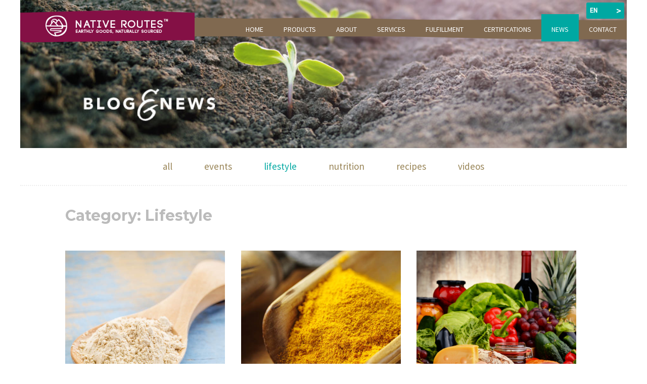

--- FILE ---
content_type: text/html; charset=UTF-8
request_url: http://nativeroutes.com/news/category/lifestyle/
body_size: 58094
content:
<!DOCTYPE html>
<html lang="en-US" class="no-js">
<head>
	<meta charset="UTF-8">
	<meta name="viewport" content="width=device-width, initial-scale=1">
	<link rel="profile" href="http://gmpg.org/xfn/11">
		<script>(function(html){html.className = html.className.replace(/\bno-js\b/,'js')})(document.documentElement);</script>
<title>Lifestyle &#8211; Native Routes</title>
<link rel='dns-prefetch' href='//fonts.googleapis.com' />
<link rel='dns-prefetch' href='//s.w.org' />
<link rel="alternate" type="application/rss+xml" title="Native Routes &raquo; Feed" href="http://nativeroutes.com/news/feed/" />
<link rel="alternate" type="application/rss+xml" title="Native Routes &raquo; Comments Feed" href="http://nativeroutes.com/news/comments/feed/" />
<link rel="alternate" type="application/rss+xml" title="Native Routes &raquo; Lifestyle Category Feed" href="http://nativeroutes.com/news/category/lifestyle/feed/" />
		<script type="text/javascript">
			window._wpemojiSettings = {"baseUrl":"https:\/\/s.w.org\/images\/core\/emoji\/2.2.1\/72x72\/","ext":".png","svgUrl":"https:\/\/s.w.org\/images\/core\/emoji\/2.2.1\/svg\/","svgExt":".svg","source":{"concatemoji":"http:\/\/nativeroutes.com\/news\/wp-includes\/js\/wp-emoji-release.min.js?ver=4.7.29"}};
			!function(t,a,e){var r,n,i,o=a.createElement("canvas"),l=o.getContext&&o.getContext("2d");function c(t){var e=a.createElement("script");e.src=t,e.defer=e.type="text/javascript",a.getElementsByTagName("head")[0].appendChild(e)}for(i=Array("flag","emoji4"),e.supports={everything:!0,everythingExceptFlag:!0},n=0;n<i.length;n++)e.supports[i[n]]=function(t){var e,a=String.fromCharCode;if(!l||!l.fillText)return!1;switch(l.clearRect(0,0,o.width,o.height),l.textBaseline="top",l.font="600 32px Arial",t){case"flag":return(l.fillText(a(55356,56826,55356,56819),0,0),o.toDataURL().length<3e3)?!1:(l.clearRect(0,0,o.width,o.height),l.fillText(a(55356,57331,65039,8205,55356,57096),0,0),e=o.toDataURL(),l.clearRect(0,0,o.width,o.height),l.fillText(a(55356,57331,55356,57096),0,0),e!==o.toDataURL());case"emoji4":return l.fillText(a(55357,56425,55356,57341,8205,55357,56507),0,0),e=o.toDataURL(),l.clearRect(0,0,o.width,o.height),l.fillText(a(55357,56425,55356,57341,55357,56507),0,0),e!==o.toDataURL()}return!1}(i[n]),e.supports.everything=e.supports.everything&&e.supports[i[n]],"flag"!==i[n]&&(e.supports.everythingExceptFlag=e.supports.everythingExceptFlag&&e.supports[i[n]]);e.supports.everythingExceptFlag=e.supports.everythingExceptFlag&&!e.supports.flag,e.DOMReady=!1,e.readyCallback=function(){e.DOMReady=!0},e.supports.everything||(r=function(){e.readyCallback()},a.addEventListener?(a.addEventListener("DOMContentLoaded",r,!1),t.addEventListener("load",r,!1)):(t.attachEvent("onload",r),a.attachEvent("onreadystatechange",function(){"complete"===a.readyState&&e.readyCallback()})),(r=e.source||{}).concatemoji?c(r.concatemoji):r.wpemoji&&r.twemoji&&(c(r.twemoji),c(r.wpemoji)))}(window,document,window._wpemojiSettings);
		</script>
		<style type="text/css">
img.wp-smiley,
img.emoji {
	display: inline !important;
	border: none !important;
	box-shadow: none !important;
	height: 1em !important;
	width: 1em !important;
	margin: 0 .07em !important;
	vertical-align: -0.1em !important;
	background: none !important;
	padding: 0 !important;
}
</style>
<link rel='stylesheet' id='mashsb-styles-css'  href='http://nativeroutes.com/news/wp-content/plugins/mashsharer/assets/css/mashsb.min.css?ver=3.3.6' type='text/css' media='all' />
<link rel='stylesheet' id='twentysixteen-fonts-css'  href='https://fonts.googleapis.com/css?family=Merriweather%3A400%2C700%2C900%2C400italic%2C700italic%2C900italic%7CMontserrat%3A400%2C700%7CInconsolata%3A400&#038;subset=latin%2Clatin-ext' type='text/css' media='all' />
<link rel='stylesheet' id='genericons-css'  href='http://nativeroutes.com/news/wp-content/themes/nativeroutes/genericons/genericons.css?ver=3.4.1' type='text/css' media='all' />
<link rel='stylesheet' id='twentysixteen-style-css'  href='http://nativeroutes.com/news/wp-content/themes/nativeroutes/style.css?ver=4.7.29' type='text/css' media='all' />
<!--[if lt IE 10]>
<link rel='stylesheet' id='twentysixteen-ie-css'  href='http://nativeroutes.com/news/wp-content/themes/nativeroutes/css/ie.css?ver=20160412' type='text/css' media='all' />
<![endif]-->
<!--[if lt IE 9]>
<link rel='stylesheet' id='twentysixteen-ie8-css'  href='http://nativeroutes.com/news/wp-content/themes/nativeroutes/css/ie8.css?ver=20160412' type='text/css' media='all' />
<![endif]-->
<!--[if lt IE 8]>
<link rel='stylesheet' id='twentysixteen-ie7-css'  href='http://nativeroutes.com/news/wp-content/themes/nativeroutes/css/ie7.css?ver=20160412' type='text/css' media='all' />
<![endif]-->
<script type='text/javascript' src='http://nativeroutes.com/news/wp-includes/js/jquery/jquery.js?ver=1.12.4'></script>
<script type='text/javascript' src='http://nativeroutes.com/news/wp-includes/js/jquery/jquery-migrate.min.js?ver=1.4.1'></script>
<script type='text/javascript'>
/* <![CDATA[ */
var mashsb = {"shares":"4","round_shares":"","animate_shares":"0","dynamic_buttons":"0","share_url":"http:\/\/nativeroutes.com\/news\/2017\/03\/23\/maca-the-perfect-food-for-balancing-our-hormones\/","title":"Maca%3A+the+perfect+food+for+balancing+our+hormones","image":"http:\/\/nativeroutes.com\/news\/wp-content\/uploads\/2017\/03\/maca-with-spoon.jpg","desc":"Monday, November 17, 2014 by: Michael Ravensthorpe\r\n\r\n(NaturalNews) In today's world of widespread pollution and gender-bending chemicals, it can often be difficult to keep our hormones in balance. Even the most health-conscious of us are assaulted \u2026","hashtag":"","subscribe":"link","subscribe_url":"","activestatus":"1","singular":"0","twitter_popup":"1","refresh":"0"};
/* ]]> */
</script>
<script type='text/javascript' src='http://nativeroutes.com/news/wp-content/plugins/mashsharer/assets/js/mashsb.min.js?ver=3.3.6'></script>
<!--[if lt IE 9]>
<script type='text/javascript' src='http://nativeroutes.com/news/wp-content/themes/nativeroutes/js/html5.js?ver=3.7.3'></script>
<![endif]-->
<link rel='https://api.w.org/' href='http://nativeroutes.com/news/wp-json/' />
<link rel="EditURI" type="application/rsd+xml" title="RSD" href="http://nativeroutes.com/news/xmlrpc.php?rsd" />
<link rel="wlwmanifest" type="application/wlwmanifest+xml" href="http://nativeroutes.com/news/wp-includes/wlwmanifest.xml" /> 
<meta name="generator" content="WordPress 4.7.29" />
		<style type="text/css">.recentcomments a{display:inline !important;padding:0 !important;margin:0 !important;}</style>
		<link rel="icon" href="http://nativeroutes.com/news/wp-content/uploads/2016/10/cropped-favicon-32x32.png" sizes="32x32" />
<link rel="icon" href="http://nativeroutes.com/news/wp-content/uploads/2016/10/cropped-favicon-192x192.png" sizes="192x192" />
<link rel="apple-touch-icon-precomposed" href="http://nativeroutes.com/news/wp-content/uploads/2016/10/cropped-favicon-180x180.png" />
<meta name="msapplication-TileImage" content="http://nativeroutes.com/news/wp-content/uploads/2016/10/cropped-favicon-270x270.png" />
<meta name="viewport" content="width=device-width, initial-scale=1">
<link rel="stylesheet" href="/css/normalize.css" media="all" />
<link href='http://fonts.googleapis.com/css?family=Oswald:400,300,700' rel='stylesheet' type='text/css'>
<link href="http://fonts.googleapis.com/css?family=Source+Sans+Pro" rel="stylesheet" type="text/css">
<link rel="stylesheet" href="/css/styles.css" media="all" />
<link rel="apple-touch-icon-precomposed" sizes="57x57" href="img/apple-touch-icon-57x57.png" />
<link rel="apple-touch-icon-precomposed" sizes="114x114" href="img/apple-touch-icon-114x114.png" />
<link rel="apple-touch-icon-precomposed" sizes="72x72" href="img/apple-touch-icon-72x72.png" />
<link rel="apple-touch-icon-precomposed" sizes="144x144" href="img/apple-touch-icon-144x144.png" />
<link rel="apple-touch-icon-precomposed" sizes="60x60" href="img/apple-touch-icon-60x60.png" />
<link rel="apple-touch-icon-precomposed" sizes="120x120" href="img/apple-touch-icon-120x120.png" />
<link rel="apple-touch-icon-precomposed" sizes="76x76" href="img/apple-touch-icon-76x76.png" />
<link rel="apple-touch-icon-precomposed" sizes="152x152" href="img/apple-touch-icon-152x152.png" />
<link rel="icon" type="image/png" href="img/favicon-196x196.png" sizes="196x196" />
<link rel="icon" type="image/png" href="img/favicon-96x96.png" sizes="96x96" />
<link rel="icon" type="image/png" href="img/favicon-32x32.png" sizes="32x32" />
<link rel="icon" type="image/png" href="img/favicon-16x16.png" sizes="16x16" />
<link rel="icon" type="image/png" href="img/favicon-128.png" sizes="128x128" />
<meta name="application-name" content="&nbsp;"/>
<meta name="msapplication-TileColor" content="#FFFFFF" />
<meta name="msapplication-TileImage" content="mstile-144x144.png" />
<meta name="msapplication-square70x70logo" content="mstile-70x70.png" />
<meta name="msapplication-square150x150logo" content="mstile-150x150.png" />
<meta name="msapplication-wide310x150logo" content="mstile-310x150.png" />
<meta name="msapplication-square310x310logo" content="mstile-310x310.png" />
</head>
<body class="archive category category-lifestyle category-3 hfeed">
<div class="wrapper">
	<div class="languageBox">
        <b>EN</b>
        <ul>
        	<li data-lang="ENG">EN</li>
            <li data-lang="CNS">简</li>
            <li data-lang="CNT">繁</li>
            <li data-lang="KOR">한국어</li>
            <li data-lang="JPN">日本語</li>
        </ul>
    </div>
    <div class="header">
    	<div class="logo"><a href="/"><img src="/img/native_routes_logo.png" width="456" height="84" alt="Native Routes - Earthly Goods, Naturally Sourced" /></a></div>
        <img src="/img/icon_mobile_nav.png" class="mobileNav" />
        <div class="topNav">
            <ul>
            	<li>
                	<a href="/" class="translate ENG">Home</a>
                    <a href="/" class="translate CNS">主页</a>
                    <a href="/" class="translate CNT">主頁</a>
                    <a href="/" class="translate KOR">홈페이지</a>
                    <a href="/" class="translate JPN">ホーム</a>
                </li>
                <li>
                	<a href="/products.php" class="translate ENG">Products</a>
                    <a href="/products.php" class="translate CNS">制品</a>
                    <a href="/products.php" class="translate CNT">製品</a>
                    <a href="/products.php" class="translate KOR">제품</a>
                    <a href="/products.php" class="translate JPN">商品一覧</a>
                </li>
                	<!--<div>
                    	<ul>
                        	<li><b>Grains</b></li>
                            <li><a href="#">Black Chia</a></li>
                            <li><a href="#">Quinoa</a></li>
                            <li><a href="#">Maca</a></li>
                            <li><a href="#">Amaranth</a></li>
                            <li><a href="#">Kaniwa</a></li>
                            <li><a href="#">Sesame</a></li>
                            <li><a href="#">Mung Bean</a></li>
                            <li><a href="#">Pink Salt</a></li>
                            <li><a href="#">Sunflower</a></li>
                            <li><a href="#">Confectioner</a></li>
                            <li><a href="#">Chancaca</a></li>
                            <li><a href="#">Tumeric</a></li>
                        </ul>
                        <ul>
                        	<li><b>Flour</b></li>
                            <li><a href="#">Chia</a></li>
                            <li><a href="#">Sesame</a></li>
                            <li><a href="#">Quinoa</a></li>
                        </ul>
                        <ul>
                        	<li><b>Lyophilized</b></li>
                            <li><a href="#">Chia</a></li>
                            <li><a href="#">Camu Camu</a></li>
                            <li><a href="#">Copuacu</a></li>
                            <li><a href="#">Noni</a></li>
                        </ul>
                        <ul>
                        	<li><b>Oil</b></li>
                            <li><a href="#">Chia</a></li>
                            <li><a href="#">Sesame</a></li>
                        </ul>
                        <ul>
                        	<li><b>Soybean</b></li>
                        </ul>
                        <ul>
                        	<li><b>Sugar</b></li>
                            <li><a href="#">Molasses</a></li>
                            <li><a href="#">Date Sugar</a></li>
                            <li><a href="#">Raw Honey</a></li>
                            <li><a href="#">Maple</a></li>
                            <li><a href="#">Syrup</a></li>
                            <li><a href="#">Coconut</a></li>
                            <li><a href="#">Sugar</a></li>
                            <li><a href="#">Sugar Cane</a></li>
                        </ul>
                    </div>
                </li>-->
                <li>
                	<a href="/about.php" class="translate ENG">About</a>
                    <a href="/about.php" class="translate CNS">我们</a>
                    <a href="/about.php" class="translate CNT">我們</a>
                    <a href="/about.php" class="translate KOR">회사 소개</a>
                    <a href="/about.php" class="translate JPN">会社概要</a>
                    	<div>
	                    	<ul class="">
	                    		<li class="">
	                    			<a href="/about.php" class="translate ENG">Who We Are</a>
				                    <a href="/about.php" class="translate CNS">我们</a>
				                    <a href="/about.php" class="translate CNT">我們</a>
				                    <a href="/about.php" class="translate KOR">회사 소개</a>
				                    <a href="/about.php" class="translate JPN">会社概要</a>
	                    		</li>
	                    		<li class="">
	                    			<a href="/about/leadership.php" class="translate ENG">Leadership Team</a>
	                    			<a href="/about/leadership.php" class="translate CNS">集团高层</a>
				                    <a href="/about/leadership.php" class="translate CNT">集團高層</a>
				                    <a href="/about/leadership.php" class="translate KOR">그룹 경영진</a>
				                    <a href="/about/leadership.php" class="translate JPN">グループの幹部</a>
	                    		</li>

	                    	</ul></div>
                </li>
                <li>
                	<a href="/services.php" class="translate ENG">Services</a>
                    <a href="/services.php" class="translate CNS">服务</a>
                    <a href="/services.php" class="translate CNT">服務</a>
                    <a href="/services.php" class="translate KOR">서비스</a>
                    <a href="/services.php" class="translate JPN">サービス</a>
                	<!--<div style="width:150px">
                    	<ul style="width:100%">
                        	<li><a href="/services.php">Logistics</a></li>
                            <li><a href="/services.php#technical-market-and-product-knowledge-advice">Technical, market and product knowledge Advice</a></li>
                            <li><a href="/services.php#best-quality-management-and-regulatory-compliance">Best quality management and regulatory compliance</a></li>
                            <li><a href="/services.php#capabilities">Capabilities</a></li>
                        </ul>
                    </div>-->
                </li>
                <li>
                	<a href="/fulfillment.php" class="translate ENG">Fulfillment</a>
                    <a href="/fulfillment.php" class="translate CNS">履行</a>
                    <a href="/fulfillment.php" class="translate CNT">履行</a>
                    <a href="/fulfillment.php" class="translate KOR">과정</a>
                    <a href="/fulfillment.php" class="translate JPN">フルフィルメント</a>
                </li>
                
                <li>
                	<a href="/certifications.php" class="translate ENG">Certifications</a>
                    <a href="/certifications.php" class="translate CNS">认证</a>
                    <a href="/certifications.php" class="translate CNT">認證</a>
                    <a href="/certifications.php" class="translate KOR">증명서</a>
                    <a href="/certifications.php" class="translate JPN">認定証明書</a>
                </li>
                <!--<li><a href="#">Media</a></li>-->
                <li class="active">
                	<a href="/news/" class="translate ENG">News</a>
                	<a href="/news/" class="translate CNS">新知</a>
                    <a href="/news/" class="translate CNT">新知</a>
                    <a href="/news/" class="translate KOR">소식</a>
                    <a href="/news/" class="translate JPN">ニュース</a>
                </li>
                <li>
                	<a href="/contact.php" class="translate ENG">Contact</a>
                    <a href="/contact.php" class="translate CNS">连络</a>
                    <a href="/contact.php" class="translate CNT">聯絡</a>
                    <a href="/contact.php" class="translate KOR">연락처</a>
                    <a href="/contact.php" class="translate JPN">お問い合わせ</a>
                </li>
                <!--<li><a href="#">Login</a></li>-->
            </ul>
        </div>
    </div>
    <div class="banner">
    	<img src="/img/banner_blog.jpg" alt="News" />
    </div>
    <div class="categories">    	<ul>
        	<li><a href="/news/">All</a></li>
            <li><a href="/news/category/events/">Events</a></li>
            <li><a href="/news/category/lifestyle/" class="active">Lifestyle</a></li>
            <li><a href="/news/category/nutrition/">Nutrition</a></li>
            <li><a href="/news/category/recipes/">Recipes</a></li>
            <li><a href="/news/category/videos/">Videos</a></li>
        </ul>
    </div>
<div id="page" class="site">
	<div class="site-inner">
		<a class="skip-link screen-reader-text" href="#content">Skip to content</a>

		<!--<header id="masthead" class="site-header" role="banner">
			<div class="site-header-main">
				<div class="site-branding">
					
											<p class="site-title"><a href="http://nativeroutes.com/news/" rel="home">Native Routes</a></p>
											<p class="site-description">Earthly Goods, Naturally Sourced</p>
									</div>

							</div>

					</header>-->

		<div id="content" class="site-content">

	<div id="primary" class="content-area">
		<main id="main" class="site-main" role="main">

		
			<header class="page-header">
				<h1 class="page-title">Category: Lifestyle</h1>			</header><!-- .page-header -->

			
<article id="post-296" class="post-296 post type-post status-publish format-standard has-post-thumbnail hentry category-lifestyle category-nutrition">
	
	<a class="post-thumbnail" href="http://nativeroutes.com/news/2017/03/23/maca-the-perfect-food-for-balancing-our-hormones/" aria-hidden="true">
		<img width="500" height="500" src="http://nativeroutes.com/news/wp-content/uploads/2017/03/maca-with-spoon.jpg" class="attachment-post-thumbnail size-post-thumbnail wp-post-image" alt="Maca: the perfect food for balancing our hormones" srcset="http://nativeroutes.com/news/wp-content/uploads/2017/03/maca-with-spoon.jpg 500w, http://nativeroutes.com/news/wp-content/uploads/2017/03/maca-with-spoon-150x150.jpg 150w, http://nativeroutes.com/news/wp-content/uploads/2017/03/maca-with-spoon-300x300.jpg 300w" sizes="(max-width: 709px) 85vw, (max-width: 909px) 67vw, (max-width: 984px) 60vw, (max-width: 1362px) 62vw, 840px" />	</a>

	    <span class="posted-on"><span class="screen-reader-text">Posted on </span><a href="http://nativeroutes.com/news/2017/03/23/maca-the-perfect-food-for-balancing-our-hormones/" rel="bookmark"><time class="entry-date published updated" datetime="2017-03-23T18:43:25+00:00">March 23, 2017</time></a></span>    <header class="entry-header">
		
		<h2 class="entry-title"><a href="http://nativeroutes.com/news/2017/03/23/maca-the-perfect-food-for-balancing-our-hormones/" rel="bookmark">Maca: the perfect food for balancing our hormones</a></h2>	</header><!-- .entry-header -->
	
	
	<div class="entry-content">
		<p>Monday, November 17, 2014 by: Michael Ravensthorpe</p>
<p>(NaturalNews) In today&#8217;s world of widespread pollution and gender-bending chemicals, it can often be difficult to keep our hormones in balance. Even the most health-conscious of us are assaulted on all sides by a large number of poisons, such as BPA, that can disrupt our endocrine systems and cause havoc in our bodies. Consequently, many people have resorted to hormone-balancing drugs to help improve their health, which often cause even more problems in the long run due to their unnatural ingredients. <a href="http://nativeroutes.com/news/2017/03/23/maca-the-perfect-food-for-balancing-our-hormones/#more-296" class="more-link">Continue reading<span class="screen-reader-text"> &#8220;Maca: the perfect food for balancing our hormones&#8221;</span></a></p>
        <span class="byline"><span class="author vcard"><img alt='' src='http://2.gravatar.com/avatar/253a188f6414db7d90a0bd4c799f9816?s=49&#038;d=mm&#038;r=g' srcset='http://2.gravatar.com/avatar/253a188f6414db7d90a0bd4c799f9816?s=98&amp;d=mm&amp;r=g 2x' class='avatar avatar-49 photo' height='49' width='49' /><span class="screen-reader-text">Author </span> <a class="url fn n" href="http://nativeroutes.com/news/author/diane/">NR Staff</a></span></span><span class="posted-on"><span class="screen-reader-text">Posted on </span><a href="http://nativeroutes.com/news/2017/03/23/maca-the-perfect-food-for-balancing-our-hormones/" rel="bookmark"><time class="entry-date published updated" datetime="2017-03-23T18:43:25+00:00">March 23, 2017</time></a></span><span class="cat-links"><span class="screen-reader-text">Categories </span><a href="http://nativeroutes.com/news/category/lifestyle/" rel="category tag">Lifestyle</a>, <a href="http://nativeroutes.com/news/category/nutrition/" rel="category tag">Nutrition</a></span>        	</div><!-- .entry-content -->

	<footer class="entry-footer">
			</footer><!-- .entry-footer -->
</article><!-- #post-## -->

<article id="post-270" class="post-270 post type-post status-publish format-standard has-post-thumbnail hentry category-lifestyle">
	
	<a class="post-thumbnail" href="http://nativeroutes.com/news/2016/11/15/this-is-what-happens-to-your-body-if-you-eat-turmeric-every-day/" aria-hidden="true">
		<img width="500" height="500" src="http://nativeroutes.com/news/wp-content/uploads/2016/11/tumeric-2.jpg" class="attachment-post-thumbnail size-post-thumbnail wp-post-image" alt="This Is What Happens to Your Body If You Eat Turmeric Every Day" srcset="http://nativeroutes.com/news/wp-content/uploads/2016/11/tumeric-2.jpg 500w, http://nativeroutes.com/news/wp-content/uploads/2016/11/tumeric-2-150x150.jpg 150w, http://nativeroutes.com/news/wp-content/uploads/2016/11/tumeric-2-300x300.jpg 300w" sizes="(max-width: 709px) 85vw, (max-width: 909px) 67vw, (max-width: 984px) 60vw, (max-width: 1362px) 62vw, 840px" />	</a>

	    <span class="posted-on"><span class="screen-reader-text">Posted on </span><a href="http://nativeroutes.com/news/2016/11/15/this-is-what-happens-to-your-body-if-you-eat-turmeric-every-day/" rel="bookmark"><time class="entry-date published updated" datetime="2016-11-15T00:37:47+00:00">November 15, 2016</time></a></span>    <header class="entry-header">
		
		<h2 class="entry-title"><a href="http://nativeroutes.com/news/2016/11/15/this-is-what-happens-to-your-body-if-you-eat-turmeric-every-day/" rel="bookmark">This Is What Happens to Your Body If You Eat Turmeric Every Day</a></h2>	</header><!-- .entry-header -->
	
	
	<div class="entry-content">
		<p>From www.davidwolfe.com</p>
<p>Turmeric is a powder that comes from the root of the Curcuma longa plant. This plant is part of the ginger family. The powder is golden in color and has an interesting taste and aroma. Some describe the taste as peppery, bitter, and warm. The aroma, however, is closer to that of an orange or ginger. (<a href="http://www.whfoods.com/genpage.php?tname=foodspice&amp;dbid=78">Source</a>) <a href="http://nativeroutes.com/news/2016/11/15/this-is-what-happens-to-your-body-if-you-eat-turmeric-every-day/#more-270" class="more-link">Continue reading<span class="screen-reader-text"> &#8220;This Is What Happens to Your Body If You Eat Turmeric Every Day&#8221;</span></a></p>
        <span class="byline"><span class="author vcard"><img alt='' src='http://2.gravatar.com/avatar/253a188f6414db7d90a0bd4c799f9816?s=49&#038;d=mm&#038;r=g' srcset='http://2.gravatar.com/avatar/253a188f6414db7d90a0bd4c799f9816?s=98&amp;d=mm&amp;r=g 2x' class='avatar avatar-49 photo' height='49' width='49' /><span class="screen-reader-text">Author </span> <a class="url fn n" href="http://nativeroutes.com/news/author/diane/">NR Staff</a></span></span><span class="posted-on"><span class="screen-reader-text">Posted on </span><a href="http://nativeroutes.com/news/2016/11/15/this-is-what-happens-to-your-body-if-you-eat-turmeric-every-day/" rel="bookmark"><time class="entry-date published updated" datetime="2016-11-15T00:37:47+00:00">November 15, 2016</time></a></span><span class="cat-links"><span class="screen-reader-text">Categories </span><a href="http://nativeroutes.com/news/category/lifestyle/" rel="category tag">Lifestyle</a></span>        	</div><!-- .entry-content -->

	<footer class="entry-footer">
			</footer><!-- .entry-footer -->
</article><!-- #post-## -->

<article id="post-221" class="post-221 post type-post status-publish format-standard has-post-thumbnail hentry category-lifestyle">
	
	<a class="post-thumbnail" href="http://nativeroutes.com/news/2016/07/07/what-can-i-eat/" aria-hidden="true">
		<img width="800" height="800" src="http://nativeroutes.com/news/wp-content/uploads/2016/07/food.jpg" class="attachment-post-thumbnail size-post-thumbnail wp-post-image" alt="WHAT CAN I EAT?" srcset="http://nativeroutes.com/news/wp-content/uploads/2016/07/food.jpg 800w, http://nativeroutes.com/news/wp-content/uploads/2016/07/food-150x150.jpg 150w, http://nativeroutes.com/news/wp-content/uploads/2016/07/food-300x300.jpg 300w, http://nativeroutes.com/news/wp-content/uploads/2016/07/food-768x768.jpg 768w" sizes="(max-width: 709px) 85vw, (max-width: 909px) 67vw, (max-width: 984px) 60vw, (max-width: 1362px) 62vw, 840px" />	</a>

	    <span class="posted-on"><span class="screen-reader-text">Posted on </span><a href="http://nativeroutes.com/news/2016/07/07/what-can-i-eat/" rel="bookmark"><time class="entry-date published updated" datetime="2016-07-07T21:02:54+00:00">July 7, 2016</time></a></span>    <header class="entry-header">
		
		<h2 class="entry-title"><a href="http://nativeroutes.com/news/2016/07/07/what-can-i-eat/" rel="bookmark">WHAT CAN I EAT?</a></h2>	</header><!-- .entry-header -->
	
	
	<div class="entry-content">
		<p>By Celiac Disease Foundation</p>
<p>Cutting out gluten from your diet may seem like a difficult and limiting task. Fortunately, there are many healthy and delicious foods that are naturally gluten-free! In fact, the most cost-effective and healthy way to follow the gluten-free diet is to seek out these <b>naturally gluten-free food groups</b>, <b>which include:</b></p>
<p> <a href="http://nativeroutes.com/news/2016/07/07/what-can-i-eat/#more-221" class="more-link">Continue reading<span class="screen-reader-text"> &#8220;WHAT CAN I EAT?&#8221;</span></a></p>
        <span class="byline"><span class="author vcard"><img alt='' src='http://2.gravatar.com/avatar/253a188f6414db7d90a0bd4c799f9816?s=49&#038;d=mm&#038;r=g' srcset='http://2.gravatar.com/avatar/253a188f6414db7d90a0bd4c799f9816?s=98&amp;d=mm&amp;r=g 2x' class='avatar avatar-49 photo' height='49' width='49' /><span class="screen-reader-text">Author </span> <a class="url fn n" href="http://nativeroutes.com/news/author/diane/">NR Staff</a></span></span><span class="posted-on"><span class="screen-reader-text">Posted on </span><a href="http://nativeroutes.com/news/2016/07/07/what-can-i-eat/" rel="bookmark"><time class="entry-date published updated" datetime="2016-07-07T21:02:54+00:00">July 7, 2016</time></a></span><span class="cat-links"><span class="screen-reader-text">Categories </span><a href="http://nativeroutes.com/news/category/lifestyle/" rel="category tag">Lifestyle</a></span>        	</div><!-- .entry-content -->

	<footer class="entry-footer">
			</footer><!-- .entry-footer -->
</article><!-- #post-## -->

<article id="post-176" class="post-176 post type-post status-publish format-standard has-post-thumbnail hentry category-lifestyle">
	
	<a class="post-thumbnail" href="http://nativeroutes.com/news/2016/06/23/can-meditation-and-psychedelics-have-the-same-benefits-for-your-mind/" aria-hidden="true">
		<img width="500" height="500" src="http://nativeroutes.com/news/wp-content/uploads/2016/06/zen.jpg" class="attachment-post-thumbnail size-post-thumbnail wp-post-image" alt="Can meditation and psychedelics have the same benefits for your mind?" srcset="http://nativeroutes.com/news/wp-content/uploads/2016/06/zen.jpg 500w, http://nativeroutes.com/news/wp-content/uploads/2016/06/zen-150x150.jpg 150w, http://nativeroutes.com/news/wp-content/uploads/2016/06/zen-300x300.jpg 300w" sizes="(max-width: 709px) 85vw, (max-width: 909px) 67vw, (max-width: 984px) 60vw, (max-width: 1362px) 62vw, 840px" />	</a>

	    <span class="posted-on"><span class="screen-reader-text">Posted on </span><a href="http://nativeroutes.com/news/2016/06/23/can-meditation-and-psychedelics-have-the-same-benefits-for-your-mind/" rel="bookmark"><time class="entry-date published updated" datetime="2016-06-23T22:58:50+00:00">June 23, 2016</time></a></span>    <header class="entry-header">
		
		<h2 class="entry-title"><a href="http://nativeroutes.com/news/2016/06/23/can-meditation-and-psychedelics-have-the-same-benefits-for-your-mind/" rel="bookmark">Can meditation and psychedelics have the same benefits for your mind?</a></h2>	</header><!-- .entry-header -->
	
	
	<div class="entry-content">
		<p class="p1"><span class="s1"><b>By Meera Senthilingam, for CNN</b></span></p>
<p class="p1"><span class="s1"><b>(CNN)</b>Do you ever find yourself worrying about an upcoming situation, even though similar past experiences have worked out fine? Or do you worry about your relationship or finances in a way that is out of proportion with your actual circumstances? These are classic symptoms of anxiety.</span> <a href="http://nativeroutes.com/news/2016/06/23/can-meditation-and-psychedelics-have-the-same-benefits-for-your-mind/#more-176" class="more-link">Continue reading<span class="screen-reader-text"> &#8220;Can meditation and psychedelics have the same benefits for your mind?&#8221;</span></a></p>
        <span class="byline"><span class="author vcard"><img alt='' src='http://2.gravatar.com/avatar/253a188f6414db7d90a0bd4c799f9816?s=49&#038;d=mm&#038;r=g' srcset='http://2.gravatar.com/avatar/253a188f6414db7d90a0bd4c799f9816?s=98&amp;d=mm&amp;r=g 2x' class='avatar avatar-49 photo' height='49' width='49' /><span class="screen-reader-text">Author </span> <a class="url fn n" href="http://nativeroutes.com/news/author/diane/">NR Staff</a></span></span><span class="posted-on"><span class="screen-reader-text">Posted on </span><a href="http://nativeroutes.com/news/2016/06/23/can-meditation-and-psychedelics-have-the-same-benefits-for-your-mind/" rel="bookmark"><time class="entry-date published updated" datetime="2016-06-23T22:58:50+00:00">June 23, 2016</time></a></span><span class="cat-links"><span class="screen-reader-text">Categories </span><a href="http://nativeroutes.com/news/category/lifestyle/" rel="category tag">Lifestyle</a></span>        	</div><!-- .entry-content -->

	<footer class="entry-footer">
			</footer><!-- .entry-footer -->
</article><!-- #post-## -->

<article id="post-172" class="post-172 post type-post status-publish format-standard has-post-thumbnail hentry category-lifestyle">
	
	<a class="post-thumbnail" href="http://nativeroutes.com/news/2016/06/23/popcorn-and-quinoa-a-wholesome-recipe-for-longer-life/" aria-hidden="true">
		<img width="500" height="500" src="http://nativeroutes.com/news/wp-content/uploads/2016/06/whole-grains.jpg" class="attachment-post-thumbnail size-post-thumbnail wp-post-image" alt="Popcorn and quinoa: A wholesome recipe for longer life" srcset="http://nativeroutes.com/news/wp-content/uploads/2016/06/whole-grains.jpg 500w, http://nativeroutes.com/news/wp-content/uploads/2016/06/whole-grains-150x150.jpg 150w, http://nativeroutes.com/news/wp-content/uploads/2016/06/whole-grains-300x300.jpg 300w" sizes="(max-width: 709px) 85vw, (max-width: 909px) 67vw, (max-width: 984px) 60vw, (max-width: 1362px) 62vw, 840px" />	</a>

	    <span class="posted-on"><span class="screen-reader-text">Posted on </span><a href="http://nativeroutes.com/news/2016/06/23/popcorn-and-quinoa-a-wholesome-recipe-for-longer-life/" rel="bookmark"><time class="entry-date published" datetime="2016-06-23T22:50:26+00:00">June 23, 2016</time><time class="updated" datetime="2016-06-23T22:51:16+00:00">June 23, 2016</time></a></span>    <header class="entry-header">
		
		<h2 class="entry-title"><a href="http://nativeroutes.com/news/2016/06/23/popcorn-and-quinoa-a-wholesome-recipe-for-longer-life/" rel="bookmark">Popcorn and quinoa: A wholesome recipe for longer life</a></h2>	</header><!-- .entry-header -->
	
	
	<div class="entry-content">
		<p class="p1"><span class="s1"><b>By </b><a href="http://www.cnn.com/profiles/jen-christensen"><span class="s2"><b>Jen Christensen</b></span></a><b>, CNN</b></span></p>
<p class="p1"><span class="s1"><b>(CNN)</b>Want to live longer? Have a piece of whole grain toast or oatmeal for breakfast, and then eat popcorn as a snack, and put some buckwheat in your pasta.</span></p>
<p class="p2"><span class="s2">Not one but two new studies recently analyzed the wide variety of research published over the years on the benefits of whole grains and found that eating at least three servings a day could help you live longer.</span> <a href="http://nativeroutes.com/news/2016/06/23/popcorn-and-quinoa-a-wholesome-recipe-for-longer-life/#more-172" class="more-link">Continue reading<span class="screen-reader-text"> &#8220;Popcorn and quinoa: A wholesome recipe for longer life&#8221;</span></a></p>
        <span class="byline"><span class="author vcard"><img alt='' src='http://2.gravatar.com/avatar/253a188f6414db7d90a0bd4c799f9816?s=49&#038;d=mm&#038;r=g' srcset='http://2.gravatar.com/avatar/253a188f6414db7d90a0bd4c799f9816?s=98&amp;d=mm&amp;r=g 2x' class='avatar avatar-49 photo' height='49' width='49' /><span class="screen-reader-text">Author </span> <a class="url fn n" href="http://nativeroutes.com/news/author/diane/">NR Staff</a></span></span><span class="posted-on"><span class="screen-reader-text">Posted on </span><a href="http://nativeroutes.com/news/2016/06/23/popcorn-and-quinoa-a-wholesome-recipe-for-longer-life/" rel="bookmark"><time class="entry-date published" datetime="2016-06-23T22:50:26+00:00">June 23, 2016</time><time class="updated" datetime="2016-06-23T22:51:16+00:00">June 23, 2016</time></a></span><span class="cat-links"><span class="screen-reader-text">Categories </span><a href="http://nativeroutes.com/news/category/lifestyle/" rel="category tag">Lifestyle</a></span>        	</div><!-- .entry-content -->

	<footer class="entry-footer">
			</footer><!-- .entry-footer -->
</article><!-- #post-## -->

<article id="post-169" class="post-169 post type-post status-publish format-standard has-post-thumbnail hentry category-lifestyle">
	
	<a class="post-thumbnail" href="http://nativeroutes.com/news/2016/06/23/the-20-most-weight-loss-friendly-foods-on-the-planet/" aria-hidden="true">
		<img width="500" height="500" src="http://nativeroutes.com/news/wp-content/uploads/2016/06/lose-weight.jpg" class="attachment-post-thumbnail size-post-thumbnail wp-post-image" alt="The 20 Most Weight Loss Friendly Foods on The Planet" srcset="http://nativeroutes.com/news/wp-content/uploads/2016/06/lose-weight.jpg 500w, http://nativeroutes.com/news/wp-content/uploads/2016/06/lose-weight-150x150.jpg 150w, http://nativeroutes.com/news/wp-content/uploads/2016/06/lose-weight-300x300.jpg 300w" sizes="(max-width: 709px) 85vw, (max-width: 909px) 67vw, (max-width: 984px) 60vw, (max-width: 1362px) 62vw, 840px" />	</a>

	    <span class="posted-on"><span class="screen-reader-text">Posted on </span><a href="http://nativeroutes.com/news/2016/06/23/the-20-most-weight-loss-friendly-foods-on-the-planet/" rel="bookmark"><time class="entry-date published updated" datetime="2016-06-23T19:10:16+00:00">June 23, 2016</time></a></span>    <header class="entry-header">
		
		<h2 class="entry-title"><a href="http://nativeroutes.com/news/2016/06/23/the-20-most-weight-loss-friendly-foods-on-the-planet/" rel="bookmark">The 20 Most Weight Loss Friendly Foods on The Planet</a></h2>	</header><!-- .entry-header -->
	
	
	<div class="entry-content">
		<p class="p1"><span class="s1">By <a href="https://authoritynutrition.com/author/kris/"><span class="s2">Kris Gunnars, BSc</span></a> | April, 2016 </span></p>
<p class="p1"><span class="s1">Not all calories are created equal.</span></p>
<p class="p1"><span class="s1">Different foods go through different metabolic pathways in the body.</span></p>
<p class="p1"><span class="s1">They can have vastly different effects on hunger, hormones and how many calories we burn.</span></p>
<p class="p1"><span class="s1">Here are the 20 most weight loss friendly foods on earth, that are supported by science.</span> <a href="http://nativeroutes.com/news/2016/06/23/the-20-most-weight-loss-friendly-foods-on-the-planet/#more-169" class="more-link">Continue reading<span class="screen-reader-text"> &#8220;The 20 Most Weight Loss Friendly Foods on The Planet&#8221;</span></a></p>
        <span class="byline"><span class="author vcard"><img alt='' src='http://2.gravatar.com/avatar/253a188f6414db7d90a0bd4c799f9816?s=49&#038;d=mm&#038;r=g' srcset='http://2.gravatar.com/avatar/253a188f6414db7d90a0bd4c799f9816?s=98&amp;d=mm&amp;r=g 2x' class='avatar avatar-49 photo' height='49' width='49' /><span class="screen-reader-text">Author </span> <a class="url fn n" href="http://nativeroutes.com/news/author/diane/">NR Staff</a></span></span><span class="posted-on"><span class="screen-reader-text">Posted on </span><a href="http://nativeroutes.com/news/2016/06/23/the-20-most-weight-loss-friendly-foods-on-the-planet/" rel="bookmark"><time class="entry-date published updated" datetime="2016-06-23T19:10:16+00:00">June 23, 2016</time></a></span><span class="cat-links"><span class="screen-reader-text">Categories </span><a href="http://nativeroutes.com/news/category/lifestyle/" rel="category tag">Lifestyle</a></span>        	</div><!-- .entry-content -->

	<footer class="entry-footer">
			</footer><!-- .entry-footer -->
</article><!-- #post-## -->

<article id="post-156" class="post-156 post type-post status-publish format-standard has-post-thumbnail hentry category-lifestyle">
	
	<a class="post-thumbnail" href="http://nativeroutes.com/news/2016/06/16/how-to-detox/" aria-hidden="true">
		<img width="500" height="500" src="http://nativeroutes.com/news/wp-content/uploads/2016/06/detox.jpg" class="attachment-post-thumbnail size-post-thumbnail wp-post-image" alt="How to Detox" srcset="http://nativeroutes.com/news/wp-content/uploads/2016/06/detox.jpg 500w, http://nativeroutes.com/news/wp-content/uploads/2016/06/detox-150x150.jpg 150w, http://nativeroutes.com/news/wp-content/uploads/2016/06/detox-300x300.jpg 300w" sizes="(max-width: 709px) 85vw, (max-width: 909px) 67vw, (max-width: 984px) 60vw, (max-width: 1362px) 62vw, 840px" />	</a>

	    <span class="posted-on"><span class="screen-reader-text">Posted on </span><a href="http://nativeroutes.com/news/2016/06/16/how-to-detox/" rel="bookmark"><time class="entry-date published updated" datetime="2016-06-16T21:22:24+00:00">June 16, 2016</time></a></span>    <header class="entry-header">
		
		<h2 class="entry-title"><a href="http://nativeroutes.com/news/2016/06/16/how-to-detox/" rel="bookmark">How to Detox</a></h2>	</header><!-- .entry-header -->
	
	
	<div class="entry-content">
		<p>By http://www.wikihow.com/Detox</p>
<p>Detoxification, or detox, is the process of removing toxic substances from the body. Diets that claim to achieve a full detox in a matter of days have been around for decades, and several methods exist. While not scientifically proven to <i>remove</i> any toxins from the human body, many people claim feeling more focused and energetic during and after detox diets, most likely because of avoiding processed foods.<sup id="_ref-mayo_1-0" class="reference"><a href="http://www.wikihow.com/Detox#_note-mayo-1">[1]</a></sup><br />
 <a href="http://nativeroutes.com/news/2016/06/16/how-to-detox/#more-156" class="more-link">Continue reading<span class="screen-reader-text"> &#8220;How to Detox&#8221;</span></a></p>
        <span class="byline"><span class="author vcard"><img alt='' src='http://2.gravatar.com/avatar/253a188f6414db7d90a0bd4c799f9816?s=49&#038;d=mm&#038;r=g' srcset='http://2.gravatar.com/avatar/253a188f6414db7d90a0bd4c799f9816?s=98&amp;d=mm&amp;r=g 2x' class='avatar avatar-49 photo' height='49' width='49' /><span class="screen-reader-text">Author </span> <a class="url fn n" href="http://nativeroutes.com/news/author/diane/">NR Staff</a></span></span><span class="posted-on"><span class="screen-reader-text">Posted on </span><a href="http://nativeroutes.com/news/2016/06/16/how-to-detox/" rel="bookmark"><time class="entry-date published updated" datetime="2016-06-16T21:22:24+00:00">June 16, 2016</time></a></span><span class="cat-links"><span class="screen-reader-text">Categories </span><a href="http://nativeroutes.com/news/category/lifestyle/" rel="category tag">Lifestyle</a></span>        	</div><!-- .entry-content -->

	<footer class="entry-footer">
			</footer><!-- .entry-footer -->
</article><!-- #post-## -->

<article id="post-148" class="post-148 post type-post status-publish format-standard has-post-thumbnail hentry category-lifestyle">
	
	<a class="post-thumbnail" href="http://nativeroutes.com/news/2016/06/16/lower-ldl-levels-with-these-dietary-and-lifestyle-tips/" aria-hidden="true">
		<img width="500" height="500" src="http://nativeroutes.com/news/wp-content/uploads/2016/06/cholesterol.jpg" class="attachment-post-thumbnail size-post-thumbnail wp-post-image" alt="Lower LDL Levels With These Dietary and Lifestyle Tips" srcset="http://nativeroutes.com/news/wp-content/uploads/2016/06/cholesterol.jpg 500w, http://nativeroutes.com/news/wp-content/uploads/2016/06/cholesterol-150x150.jpg 150w, http://nativeroutes.com/news/wp-content/uploads/2016/06/cholesterol-300x300.jpg 300w" sizes="(max-width: 709px) 85vw, (max-width: 909px) 67vw, (max-width: 984px) 60vw, (max-width: 1362px) 62vw, 840px" />	</a>

	    <span class="posted-on"><span class="screen-reader-text">Posted on </span><a href="http://nativeroutes.com/news/2016/06/16/lower-ldl-levels-with-these-dietary-and-lifestyle-tips/" rel="bookmark"><time class="entry-date published" datetime="2016-06-16T00:05:45+00:00">June 16, 2016</time><time class="updated" datetime="2016-06-16T00:29:29+00:00">June 16, 2016</time></a></span>    <header class="entry-header">
		
		<h2 class="entry-title"><a href="http://nativeroutes.com/news/2016/06/16/lower-ldl-levels-with-these-dietary-and-lifestyle-tips/" rel="bookmark">Lower LDL Levels With These Dietary and Lifestyle Tips</a></h2>	</header><!-- .entry-header -->
	
	
	<div class="entry-content">
		<p>By<a href="http://newspropro.com/"><img title="HEALTH &amp; FITNESS" src="http://newspropro.com/wp-content/uploads/2016/03/health-header.png" alt="" /></a></p>
<p>Pritikin Longevity Center’s doctors and dieticians are here to help you significantly lower your LDL cholesterol levels with 6 dietary/lifestyle tips:</p>
<p> <a href="http://nativeroutes.com/news/2016/06/16/lower-ldl-levels-with-these-dietary-and-lifestyle-tips/#more-148" class="more-link">Continue reading<span class="screen-reader-text"> &#8220;Lower LDL Levels With These Dietary and Lifestyle Tips&#8221;</span></a></p>
        <span class="byline"><span class="author vcard"><img alt='' src='http://2.gravatar.com/avatar/253a188f6414db7d90a0bd4c799f9816?s=49&#038;d=mm&#038;r=g' srcset='http://2.gravatar.com/avatar/253a188f6414db7d90a0bd4c799f9816?s=98&amp;d=mm&amp;r=g 2x' class='avatar avatar-49 photo' height='49' width='49' /><span class="screen-reader-text">Author </span> <a class="url fn n" href="http://nativeroutes.com/news/author/diane/">NR Staff</a></span></span><span class="posted-on"><span class="screen-reader-text">Posted on </span><a href="http://nativeroutes.com/news/2016/06/16/lower-ldl-levels-with-these-dietary-and-lifestyle-tips/" rel="bookmark"><time class="entry-date published" datetime="2016-06-16T00:05:45+00:00">June 16, 2016</time><time class="updated" datetime="2016-06-16T00:29:29+00:00">June 16, 2016</time></a></span><span class="cat-links"><span class="screen-reader-text">Categories </span><a href="http://nativeroutes.com/news/category/lifestyle/" rel="category tag">Lifestyle</a></span>        	</div><!-- .entry-content -->

	<footer class="entry-footer">
			</footer><!-- .entry-footer -->
</article><!-- #post-## -->

<article id="post-144" class="post-144 post type-post status-publish format-standard has-post-thumbnail hentry category-lifestyle">
	
	<a class="post-thumbnail" href="http://nativeroutes.com/news/2016/06/14/the-1-secret-to-a-long-happy-life-3-other-habits-that-matter/" aria-hidden="true">
		<img width="500" height="500" src="http://nativeroutes.com/news/wp-content/uploads/2016/06/happy-dining.jpg" class="attachment-post-thumbnail size-post-thumbnail wp-post-image" alt="The #1 Secret To A Long, Happy Life + 3 Other Habits That Matter" srcset="http://nativeroutes.com/news/wp-content/uploads/2016/06/happy-dining.jpg 500w, http://nativeroutes.com/news/wp-content/uploads/2016/06/happy-dining-150x150.jpg 150w, http://nativeroutes.com/news/wp-content/uploads/2016/06/happy-dining-300x300.jpg 300w" sizes="(max-width: 709px) 85vw, (max-width: 909px) 67vw, (max-width: 984px) 60vw, (max-width: 1362px) 62vw, 840px" />	</a>

	    <span class="posted-on"><span class="screen-reader-text">Posted on </span><a href="http://nativeroutes.com/news/2016/06/14/the-1-secret-to-a-long-happy-life-3-other-habits-that-matter/" rel="bookmark"><time class="entry-date published" datetime="2016-06-14T21:17:59+00:00">June 14, 2016</time><time class="updated" datetime="2016-06-14T21:18:38+00:00">June 14, 2016</time></a></span>    <header class="entry-header">
		
		<h2 class="entry-title"><a href="http://nativeroutes.com/news/2016/06/14/the-1-secret-to-a-long-happy-life-3-other-habits-that-matter/" rel="bookmark">The #1 Secret To A Long, Happy Life + 3 Other Habits That Matter</a></h2>	</header><!-- .entry-header -->
	
	
	<div class="entry-content">
		<p class="p1"><span class="s1"><a href="http://www.mindbodygreen.com/wc/josh-mitteldorf">By Josh Mitteldorf</a> </span></p>
<p class="p1"><span class="s1">We’re at an exciting juncture for medical science. Life spans have been expanding for 150 years. We’re living seven years longer than our parents’ generation, and they lived seven years longer than their parents. We’re grateful for this—but we also want more.</span></p>
<p class="p1"> <a href="http://nativeroutes.com/news/2016/06/14/the-1-secret-to-a-long-happy-life-3-other-habits-that-matter/#more-144" class="more-link">Continue reading<span class="screen-reader-text"> &#8220;The #1 Secret To A Long, Happy Life + 3 Other Habits That Matter&#8221;</span></a></p>
        <span class="byline"><span class="author vcard"><img alt='' src='http://2.gravatar.com/avatar/253a188f6414db7d90a0bd4c799f9816?s=49&#038;d=mm&#038;r=g' srcset='http://2.gravatar.com/avatar/253a188f6414db7d90a0bd4c799f9816?s=98&amp;d=mm&amp;r=g 2x' class='avatar avatar-49 photo' height='49' width='49' /><span class="screen-reader-text">Author </span> <a class="url fn n" href="http://nativeroutes.com/news/author/diane/">NR Staff</a></span></span><span class="posted-on"><span class="screen-reader-text">Posted on </span><a href="http://nativeroutes.com/news/2016/06/14/the-1-secret-to-a-long-happy-life-3-other-habits-that-matter/" rel="bookmark"><time class="entry-date published" datetime="2016-06-14T21:17:59+00:00">June 14, 2016</time><time class="updated" datetime="2016-06-14T21:18:38+00:00">June 14, 2016</time></a></span><span class="cat-links"><span class="screen-reader-text">Categories </span><a href="http://nativeroutes.com/news/category/lifestyle/" rel="category tag">Lifestyle</a></span>        	</div><!-- .entry-content -->

	<footer class="entry-footer">
			</footer><!-- .entry-footer -->
</article><!-- #post-## -->

		</main><!-- .site-main -->
	</div><!-- .content-area -->


	<aside id="secondary" class="sidebar widget-area" role="complementary">
		<section id="search-2" class="widget widget_search">
<form role="search" method="get" class="search-form" action="http://nativeroutes.com/news/">
	<label>
		<span class="screen-reader-text">Search for:</span>
		<input type="search" class="search-field" placeholder="Search &hellip;" value="" name="s" />
	</label>
	<button type="submit" class="search-submit"><span class="screen-reader-text">Search</span></button>
</form>
</section>		<section id="recent-posts-2" class="widget widget_recent_entries">		<h2 class="widget-title">Recent Posts</h2>		<ul>
					<li>
				<a href="http://nativeroutes.com/news/2017/04/14/pink-himalayan-salt-does-it-have-any-health-benefits/">Pink Himalayan Salt: Does It Have Any Health Benefits?</a>
						</li>
					<li>
				<a href="http://nativeroutes.com/news/2017/04/11/10-ideas-on-how-to-use-fresh-turmeric-root-in-cooking/">10 Ideas on How to Use Fresh Turmeric Root in Cooking</a>
						</li>
					<li>
				<a href="http://nativeroutes.com/news/2017/03/23/maca-the-perfect-food-for-balancing-our-hormones/">Maca: the perfect food for balancing our hormones</a>
						</li>
					<li>
				<a href="http://nativeroutes.com/news/2017/02/24/25-greatist-superfoods-and-why-theyre-super/">25 Greatist Superfoods and Why They&#8217;re Super</a>
						</li>
					<li>
				<a href="http://nativeroutes.com/news/2016/11/16/10-amazing-health-benefits-of-sacha-inchi/">10 AMAZING HEALTH BENEFITS OF SACHA INCHI</a>
						</li>
				</ul>
		</section>		<section id="recent-comments-2" class="widget widget_recent_comments"><h2 class="widget-title">Recent Comments</h2><ul id="recentcomments"></ul></section><section id="archives-2" class="widget widget_archive"><h2 class="widget-title">Archives</h2>		<ul>
			<li><a href='http://nativeroutes.com/news/2017/04/'>April 2017</a></li>
	<li><a href='http://nativeroutes.com/news/2017/03/'>March 2017</a></li>
	<li><a href='http://nativeroutes.com/news/2017/02/'>February 2017</a></li>
	<li><a href='http://nativeroutes.com/news/2016/11/'>November 2016</a></li>
	<li><a href='http://nativeroutes.com/news/2016/10/'>October 2016</a></li>
	<li><a href='http://nativeroutes.com/news/2016/09/'>September 2016</a></li>
	<li><a href='http://nativeroutes.com/news/2016/08/'>August 2016</a></li>
	<li><a href='http://nativeroutes.com/news/2016/07/'>July 2016</a></li>
	<li><a href='http://nativeroutes.com/news/2016/06/'>June 2016</a></li>
		</ul>
		</section><section id="categories-2" class="widget widget_categories"><h2 class="widget-title">Categories</h2>		<ul>
	<li class="cat-item cat-item-2"><a href="http://nativeroutes.com/news/category/events/" >Events</a>
</li>
	<li class="cat-item cat-item-3 current-cat"><a href="http://nativeroutes.com/news/category/lifestyle/" >Lifestyle</a>
</li>
	<li class="cat-item cat-item-4"><a href="http://nativeroutes.com/news/category/nutrition/" >Nutrition</a>
</li>
	<li class="cat-item cat-item-5"><a href="http://nativeroutes.com/news/category/recipes/" >Recipes</a>
</li>
	<li class="cat-item cat-item-1"><a href="http://nativeroutes.com/news/category/uncategorized/" >Uncategorized</a>
</li>
	<li class="cat-item cat-item-6"><a href="http://nativeroutes.com/news/category/videos/" >Videos</a>
</li>
		</ul>
</section><section id="meta-2" class="widget widget_meta"><h2 class="widget-title">Meta</h2>			<ul>
						<li><a href="http://nativeroutes.com/news/wp-login.php">Log in</a></li>
			<li><a href="http://nativeroutes.com/news/feed/">Entries <abbr title="Really Simple Syndication">RSS</abbr></a></li>
			<li><a href="http://nativeroutes.com/news/comments/feed/">Comments <abbr title="Really Simple Syndication">RSS</abbr></a></li>
			<li><a href="https://wordpress.org/" title="Powered by WordPress, state-of-the-art semantic personal publishing platform.">WordPress.org</a></li>			</ul>
			</section>	</aside><!-- .sidebar .widget-area -->

		</div>

		<!--<footer id="colophon" class="site-footer" role="contentinfo">
			
			
			<div class="site-info">
								<span class="site-title"><a href="http://nativeroutes.com/news/" rel="home">Native Routes</a></span>
				<a href="https://wordpress.org/">Proudly powered by WordPress</a>
			</div>
		</footer>-->
	</div>
</div>

<script type='text/javascript' src='http://nativeroutes.com/news/wp-content/themes/nativeroutes/js/skip-link-focus-fix.js?ver=20160412'></script>
<script type='text/javascript'>
/* <![CDATA[ */
var screenReaderText = {"expand":"expand child menu","collapse":"collapse child menu"};
/* ]]> */
</script>
<script type='text/javascript' src='http://nativeroutes.com/news/wp-content/themes/nativeroutes/js/functions.js?ver=20160412'></script>
<script type='text/javascript' src='http://nativeroutes.com/news/wp-includes/js/wp-embed.min.js?ver=4.7.29'></script>

<div class="footer">
    	<div class="footer_container--outer">
    		<div class="footer_container--inner-left">
    			<div class="footer__info">
    				<ul class="footlists">
    					<li class="footCat">ABOUT US</li>
    					<li class="footitem"><a href="/about.php" class="footlink">about</a></li>
    					<li class="footitem"><a href="/news/" class="footlink">news</a></li>
    					<li class="footitem"><a href="http://nativeroutes.com/news/category/recipes/" class="footlink">recipes</a></li>
					</ul>
				</div>
				<div class="footer__info">	
    				<ul class="footlists">
    					<li class="footCat">FOLLOW US</li>
    					<li class="footitem"><a href="https://www.facebook.com/nativeroutes/" class="footlink">facebook</a></li>
    					<li class="footitem"><a href="https://twitter.com/Native_Routes" class="footlink">twitter</a></li>
					</ul>
    			</div>
    		</div>
    		<div class="footer_container--inner-right">
    			<div class="subscribe">
    				<p class="subscribe__label">Sign Up For Our Newsletter</p>
    				    				<form action="#" method="POST">
                	<input type="email" name="subemail" class="subscribe__email" placeholder="example@email.com" required/>
                	<button type="submit" class="subscribe__button" name="submit" value="submit">SUBMIT</button>
            		</form>
					<p class="smalltxt">Save 15% on bulk orders and get a free first delivery when you sign up</p>
    			</div>
    		</div>
    	</div>
    	<p class="copyright">COPYRIGHT &copy; 2016 NATIVE ROUTES, INC.</p>
    </div>
</div>
<script src="http://code.jquery.com/jquery.js"></script>
<script src="/js/jquery.anchor.js"></script>
<script src="/js/jquery.smoothscroll.js"></script>
<script src="/js/main.js"></script>
<script type="text/javascript" src="/fb/lib/jquery.mousewheel-3.0.6.pack.js"></script>
<!-- Add fancyBox -->
<link rel="stylesheet" href="/fb/source/jquery.fancybox.css?v=2.1.5" type="text/css" media="screen" />
<script type="text/javascript" src="/fb/source/jquery.fancybox.pack.js?v=2.1.5"></script>

<!-- Optionally add helpers - button, thumbnail and/or media -->
<link rel="stylesheet" href="/fb/source/helpers/jquery.fancybox-buttons.css?v=1.0.5" type="text/css" media="screen" />
<script type="text/javascript" src="/fb/source/helpers/jquery.fancybox-buttons.js?v=1.0.5"></script>
<script type="text/javascript" src="/fb/source/helpers/jquery.fancybox-media.js?v=1.0.6"></script>

<link rel="stylesheet" href="/fb/source/helpers/jquery.fancybox-thumbs.css?v=1.0.7" type="text/css" media="screen" />
<script type="text/javascript" src="/fb/source/helpers/jquery.fancybox-thumbs.js?v=1.0.7"></script>

<script type="text/javascript">
	$(document).ready(function() {
		if($(".footerMsg").length > 0){
			$.fancybox(
			$(".footerMsg").text(),
			{
				openEffect:'fade',
				closeEffect:'fade',
				prevEffect:'fade',
				nextEffect:'fade',
				arrows:true,
				autoResize:true,
				autoSize:true,
				width:'100%',
				maxWidth:'800px',
				padding:30,
				margin:0,
				backgroundColor:'#FFFFFF'
			});
		}
	});
</script>
</body>
</html>


--- FILE ---
content_type: text/css
request_url: http://nativeroutes.com/css/styles.css
body_size: 11992
content:
html,body{margin:0;padding:0;font-family:"Source Sans Pro", "Helvetica Neue", Helvetica, Arial, sans-serif}
div{margin:0;padding:0}
.wrapper{max-width:1200px;margin:0 auto;position:relative}
.header{position:absolute;top:20px;left:0;width:100%;height:90px;background-image:url(/img/topnav_bg_small.png);background-position:456px 15px;background-repeat:repeat-x}
.logo{float:left}
.logo img{width:345px;height:auto}
.topNav{float:right;height:54px;margin:8px 0 0}
.topNav ul{display:block;margin:0;padding:0;list-style:none}
.topNav > ul > li{position:relative;display:block;float:left;height:54px;margin:0;padding:0;box-sizing:border-box}
.topNav > ul > li > a{display:block;height:54px;margin:0;padding:18px 20px 0;box-sizing:border-box;font-size:14px;color:#FFFFFF;text-transform:uppercase;text-decoration:none}
.topNav > ul > li:hover,.topNav > ul > li.active{background-color:#00A8A2}
.topNav > ul > li > div{display:none;position:absolute;z-index:20; max-width:650px; padding:30px;background-color:#FFFFFF;background-color:rgba(255,255,255,0.85)}
.topNav > ul > li > div ul{float:left;display:block;width:150px;margin:0;padding:0;list-style:none}
.topNav > ul > li > div ul li{margin:0;padding:0;font-size:14px;text-transform:uppercase}
/*.topNav > ul > li > div ul li a{display:block;margin:0 0 5px 0;padding:0 20px 3px 0;border-bottom:1px solid #00A8A2;color:#022644}*/
.topNav > ul > li > div ul li a{padding-right:20px; font-size:12px;color:#022644;text-decoration:none;line-height:25px}
.topNav > ul > li > div ul li a:hover{color:#3381C1}
.topNav > ul > li:hover > div{display:block}

.banner img,.video img{width:100%;height:auto;margin:0 0 20px 0}
.products {
    max-width: 625px;
    width: 100%;
    margin: 0 auto;
    padding: 40px 0;
    display: block;
}
.slogan {
    display: block;
    margin: 0 auto;
}
.products-list {
    padding: 40px 0 20px 0;
    height: 500px;
}
.products-list__item {
    float: left;
    width: 50%;
}
.products-list__img {
    display: block;
    margin: 10px auto;
}

.member_title{
    text-align: center;
    margin-bottom:100px
}
/*.footer{height:400px;background-color:#806950}*/
/*-------FOOTER----------*/
.footer{padding:35px;background-color:#806950;text-align:center;}

.footer_container--outer{
    max-width: 720px;
    width: 100%;
    margin: 0 auto;
    padding-top: 10px;
}
.footer_container--inner-left{
    width: 40%;
    float: left;
}
.footer_container--inner-right{
    width: 60%;
    float:left;
}
.footer .copyright{
    font-size: 12px;
    color: #FFFFFF;
    display: block;
    clear:both;
}
.footer__info{
    width: 35%;
    float: right;
    text-align: left;
    padding: 10px;
}
.footlists{
    font-size: 14px;
    text-transform: uppercase;
    color: #ffffff;
    padding: 0;
    list-style: none;
    float: left;
    margin: 0;
}
.footCat{
    padding-bottom: 5px;
}
.footitem:hover{
    color: #00A8A2;
}
.footlink {
    text-decoration: none;
    color: #ffffff;
}
.footlink:hover {
    color: #00A8A2;
}
/*-------FOOTER:SUBSCRIBE FORM----------*/
.subscribe {
    color: #ffffff;
    text-transform: uppercase;
    text-align: left;
    padding-left: 10px;
}
.subscribe__label{
    margin: 10px 0 7px;
}
.subscribe__email{
    width: 200px;
    height: 20px;
    font-size: 15px;
    color: #b7b7b7;
}
.subscribe__button{
    background-color: #afd136;
    color: #0a133b; 
    text-transform: uppercase;
    font-size: 13px;
    border-radius: 5px;
    width: 100px;
    box-sizing: border-box;
    padding: 4px;
    margin-left: 10px;
    border: 0;
}
.subscribe__button:hover{
    background-color: #00A8A2;
    transition: all 0.2s linear;
}
.smalltxt{
    font-size: 12px;
}
.header .mobileNav{display:none}

.mainContent{max-width:800px;margin:0 auto;padding:0 0 50px 0}
.mainContent.pContent{max-width:900px}
.mainContent.topPad{padding-top:250px}
.mainContent .inner{max-width:800px;margin:0 auto;box-sizing:border-box}
.mainContent.pContent .inner{max-width:900px}


/*-------PRODUCTS:ANCHOR JUMP LINKS----------*/
.anchors{
    margin: 0 auto;
    padding-top: 50px;
    display:block;
    clear: both;
    height: 375px;
    max-width: 900px;
    width: 100%;
}
.anchors__list {
    width: 112px;
    max-height: 300px;
    height: 100%;
    margin: 0 auto;
    padding: 0;
    display: block;
    float: left;
    list-style: none;
}
.anchors__link {
    min-height: 23px;
    display:block;
}
.anchors__link--category{
    color: #6b5114;
    margin: 0 0 10px;
    display:inline-block;
    text-decoration: none;
}
.anchors__link--category:hover{
    color: #00A8A2;
}
.anchors__link--product{
    margin: 0;
    color: #022644;
    text-decoration: none;
    display: inline-block;
    font-size: 14px;
    line-height: 14px;
}

.anchors__link--product:hover{
    color: #00A8A2;
}


.mainContent h1{margin:0 0 30px 0;padding:0 0 10px 0;border-bottom:2px solid #801045;color:#801045;font-size:36px;font-weight:normal;text-transform:uppercase;letter-spacing:1px}
.mainContent h2{margin:0 0 30px 0;padding:0 0 10px 0;border-bottom:2px solid #907C4E;color:#6B5114;font-size:36px;font-weight:normal;text-transform:uppercase;letter-spacing:1px;text-align:center}
.mainContent.pContent h2{padding:10px 0 10px 0;border-top:2px solid #907C4E}
.mainContent p{margin:0 0 12px 0;padding:0;color:#022644;font-size:14px;letter-spacing:1px;line-height:22px}
/*.mainContent ul{margin:0 0 12px 0;padding:0 0 0 20px;color:#022644;font-size:14px;letter-spacing:1px}
.mainContent ul li{margin:0 0 10px;padding:0}*/
.mainContent .tPad100{margin-top:100px}
.mainContent .tPad50{margin-top:50px}
.mainContent .bPad100{margin-bottom:100px}
.mainContent .bPad50{margin-bottom:50px}
.mainContent img{max-width:100%}

.pContent .thirds:after{content:'';display:block;clear:both;height:0}
.pContent .thirds > div{position:relative;float:left;width:33.333%;height:350px;margin:0;padding:0 6% 120px;box-sizing:border-box;text-align:center}
.pContent .thirds > div:before{content:'';display:block;position:absolute;top:0;right:18%;width:16px;height:15px;background-image:url(/img/zoom_button.png);background-repeat:no-repeat;background-position:0 0;cursor:pointer}
.pContent .thirds > div a{color:#022644;font-size:19px;text-decoration:none}
.pContent .thirds > div a img{margin:0 0 10px}

.mainContent.news h2{border-color:#801045;color:#801045;text-align:left}
.mainContent.news .newsItem{margin:0 0 80px}
.mainContent.news .newsItem:after{content:'';display:block;clear:both}
.mainContent.news .newsItem img{float:left;margin:0 45px 20px 0}
.mainContent.news .newsItem p:first-of-type{padding-top:25px}
.mainContent.news .newsItem p a{display:inline-block;margin:10px 0 0;padding:4px 20px;background-color:#022544;border-radius:4px;font-size:16px;color:#FFFFFF;text-transform:uppercase;text-decoration:none}
.mainContent.news .newsItem p a:hover{background-color:#1B6FB9}

.mainContent form{margin:0;padding:30px 0 0}
.mainContent form p{margin:0 0 50px 0;padding:0}
.mainContent form input[type='text']{width:100%;height:35px;margin:8px 0 0;padding:0;background-color:#F5F5F5;border:none;box-sizing:border-box}
.mainContent form input[type='email']{width:100%;height:35px;margin:8px 0 0;padding:0;background-color:#F5F5F5;border:none;box-sizing:border-box}
.mainContent form textarea{width:100%;height:300px;margin:8px 0 0;padding:0;background-color:#F5F5F5;border:none;box-sizing:border-box}
.mainContent form input[type='submit']{display:inline-block;margin:0;padding:15px 35px;background-color:#022644;border:none;box-sizing:border-box;color:#FFFFFF;font-size:15px;line-height:14px;text-transform:uppercase;font-weight:bold;letter-spacing:2px;border-radius:3px}
.mainContent form input[type='submit']:hover{background-color:#1366AA}


 @media(max-width: 375px){
    .pContent .thirds > div{float:left;width: 50%; height:300px;padding:0 4% 40px}
    .anchors {
        width: 70%;
        min-height: 40%;
    }
 }
@media (max-width: 638px) {
    .footer {  
        height: 340px;
        padding: 15px;
    }
    .footer_container--outer {
        max-width: 750px;
        width: 100%;
        margin: 0 auto;
    }
    .footer_container--inner-left {
        width: 100%;
        float: none;
    }
    .footer_container--inner-right {
        width: 100%;
        float: none;
        padding: 0;
    }
    .footer__info {
        display: inline-block;
        width: 100px;
        float: none;
        text-align: left;
        padding: 10px;
    }
    .footlists {
        padding-left: 15px;
    }
    .subscribe {
        padding: 0;
        text-align: center;
        margin: 0 auto;
    }
    .subscribe__button {
        margin-top: 10px;
    }
    .subscribe__label, .copyright {
        max-width: 220px;
        width: 100%;
        margin: 12px auto;
    }
}
 @media (max-width: 800px) {
    .products-list {
        height: 1020px;
    }
    .products-list__item {
        clear: both;
        width: 100%;
    }
}
@media (max-width: 896px){
    .anchors{
        padding: 0 10px 0;
    }
    .pContent h2.bPad100{
        clear:both;
    }
}
@media (max-width:768px) {
	.mainContent{padding:0 20px 20px}
	.pContent h2.bPad100{margin-bottom:50px}
	.pContent .thirds.bPad100{margin-bottom:20px}
	.pContent .thirds > div{float:left;width:45%;height:320px;padding:0 6% 50px}
	.pContent .thirds > div:before{right:10%}
	.pContent .thirds > div a{font-size:20px}
	.pContent .thirds > div a img{margin:0 0 5px}
}
@media (max-width:1024px) {
    .header{position:static;top:auto;left:auto;width:100%;height:auto;background-image:none}
    .logo{float:none;background-color:#841045;text-align:center}
    .logo img{width:320px;height:auto}
    .topNav{display:none;float:none;width:220px;height:auto;position:absolute;top:42px;left:0;z-index:10;margin:0;padding:15px;background-color:#000000;background-color:rgba(0,0,0,0.5);box-sizing:border-box;font-family:Oswald;font-weight:400;font-size:17px;line-height:17px}
    .topNav > ul > li{float:none;display:block;height:auto;margin:0;padding:0}
    .topNav > ul > li > a{height:auto;padding:10px;color:#FFFFFF;font-weight:normal}
    .topNav > ul > li > a:hover,.topNav > ul > li > a.selected{color:#FFFFFF}
    .header .mobileNav{display:block;position:absolute;top:20px;left:10px;cursor:pointer}
}

@media (max-width:400px) {
    .logo img{width:300px;margin:5px 35px 0 0}
}

.languageBox {
	position:absolute;
	top:2px;
	right:5px;
	z-index:1;
    background-color: #00A8A2;
    border-radius: 3px;
    box-sizing: border-box;
    color: #ffffff;
    cursor: pointer;
    float: right;
    font-size: 14px;
    margin: 3px 0 0;
    padding: 0;
    text-align: left;
}
.languageBox b {
    display: block;
    height: 16px;
    margin: 0;
    padding: 3px 7px;
    width: 75px;
}
.languageBox b::after {
    color: #ffffff;
    content: ">";
    display: block;
    float: right;
    font-size: 18px;
    font-weight: bold;
    margin: -2px 0 0;
    padding: 0;
}
.languageBox ul {
    background-color: #00A8A2;
    border-radius: 0 0 3px 3px;
    border-width: 0 1px 1px;
    box-sizing: border-box;
    display: block;
    height: 0;
    list-style: outside none none;
    margin: 0;
    overflow: hidden;
    padding: 0;
    transition: height 0.3s ease-in 0s;
}
.languageBox:hover ul {
    height: 150px;
    list-style: none;
}
.languageBox ul li {
    color: #ffffff;
    cursor: pointer;
    display: block;
    font-size: 12px;
    margin: 0;
    padding: 5px 7px;
}
.languageBox ul li::before {
    margin: 0 5px 0 3px;
}
.languageBox ul li:hover {
	color: #00A8A2;
    background-color: #eeeeee;
    list-style: none;
}
div.translate, p.translate, h1.translate, h2.translate, h3.translate, h4.translate, h5.translate, h6.translate, .topNav ul li a.translate, .pContent a.translate {
    display: none;
}
div.translate.ENG, p.translate.ENG, p.translate.ENG, h1.translate.ENG, h2.translate.ENG, h3.translate.ENG, h4.translate.ENG, h5.translate.ENG, h6.translate.ENG, .topNav ul li a.translate.ENG, .pContent a.ENG {
    display: block;
}

--- FILE ---
content_type: application/javascript
request_url: http://nativeroutes.com/js/jquery.anchor.js
body_size: 1058
content:
/*******
***	Anchor Slider by Cedric Dugas ***
*** Version 2.0.0 ***
*** Http://www.position-absolute.com ***
Never have an anchor jumping your content, slide it.
Don't forget to put an id to your anchor !
You can use and modify this script for any project you want, but please leave this comment as credit.
*****/
(function ($) {
  $.fn.anchorAnimate = function(options) {
    var settings = $.extend({}, $.fn.anchorAnimate.defaults, options);

    return this.each(function() {
      var caller = this;
      $(caller).click(function(event) {
        event.preventDefault();
        var elementClick = $(caller).attr("href");

        var destination = $(elementClick).offset().top + settings.offset;
        $("html:not(:animated), body:not(:animated)").animate({ scrollTop: destination}, settings.speed, function() {
          if(0 === settings.offset) {
            window.location.hash = elementClick;
          }
        });
        return false;
      });
    });
  };
  $.fn.anchorAnimate.defaults = {
    speed: 1100,
    offset: 0
  };
}(jQuery));

--- FILE ---
content_type: application/javascript
request_url: http://nativeroutes.com/js/main.js
body_size: 2939
content:
$(document).ready(function($){
	$('.languageBox ul li').click(function(){
		var selLang = $(this).attr('data-lang');
		var selText = $(this).text();
		var curLang = '';
		var curText = '';
		if(readCookie('curLang')){
			curLang = readCookie('curLang');
			curText = readCookie('curText');
		}
		if(selLang != curLang){
			$('.translate').css('display','none');
			$('.'+selLang).css('display','block');
			$('.languageBox b').text(selText);
			eraseCookie('curLang');
			eraseCookie('curText');
			createCookie('curLang',selLang,7);
			createCookie('curText',selText,7);
			if(selLang != 'ENG'){
				$('.sub-container.non-mega').eq(1).css('left','145px');
				$('.sub-container.non-mega').eq(2).css('left','245px');
				$('.sub-container.non-mega').eq(3).css('left','330px');
			}else{
				$('.sub-container.non-mega').eq(1).css('left','190px');
				$('.sub-container.non-mega').eq(2).css('left','307px');
				$('.sub-container.non-mega').eq(3).css('left','470px');
			}
		}
	});
	function readCookie(name) {
		var nameEQ = name + "=";
		var ca = document.cookie.split(';');
		for (var i = 0; i < ca.length; i++) {
			var c = ca[i];
			while (c.charAt(0) == ' ') c = c.substring(1, c.length);
			if (c.indexOf(nameEQ) == 0) return c.substring(nameEQ.length, c.length);
		}
		return null;
	}
	function createCookie(name, value, days) {
		if (days) {
			var date = new Date();
			date.setTime(date.getTime() + (days * 24 * 60 * 60 * 1000));
			var expires = "; expires=" + date.toGMTString();
		}
		else var expires = "";
		document.cookie = name + "=" + value + expires + "; path=/";
	}
	function eraseCookie(name) {
		createCookie(name, "", -1);
	}
	if(readCookie('curLang')){
		var curLang = readCookie('curLang');
		var curText = readCookie('curText');
		$('.translate').css('display','none');
		$('.'+curLang).css('display','block');
		$('.languageBox b').text(curText);
	}
});

$('.mobileNav').click(function(){
		if($('.header .topNav:visible').length > 0){
			$('.header .topNav').slideUp();
		}else{
			//$('.header .middle form#searchProducts').fadeOut();
			$('.header .topNav').slideDown(function(){
				/*var subNav = $(this).find('.module > ul li ul');
				if(subNav.length > 0){
					subNav.each(function(){
						$(this).parent().find('> a').click(function(e){
							e.preventDefault();
						});
						$(this).parent().click(function(){
							if($(this).find('ul:visible').length > 0){
								$(this).find('ul').slideUp();
							}else{
								$(this).parent().find('ul').slideUp(function(){$(this).parent().find('> a').removeClass('selected');});
								$(this).find('ul').slideDown(function(){$(this).parent().find('> a').addClass('selected');});
							}
						});
					});
				}*/
			});
		}
});
	

if($('.mobileNav:visible').length > 0){
	$('.languageBox').click(function(){
		if($('.languageBox ul:visible').length > 0){
			$('.languageBox ul').slideUp();
		}else{
			$('.languageBox ul').slideDown();
		}
	});
}